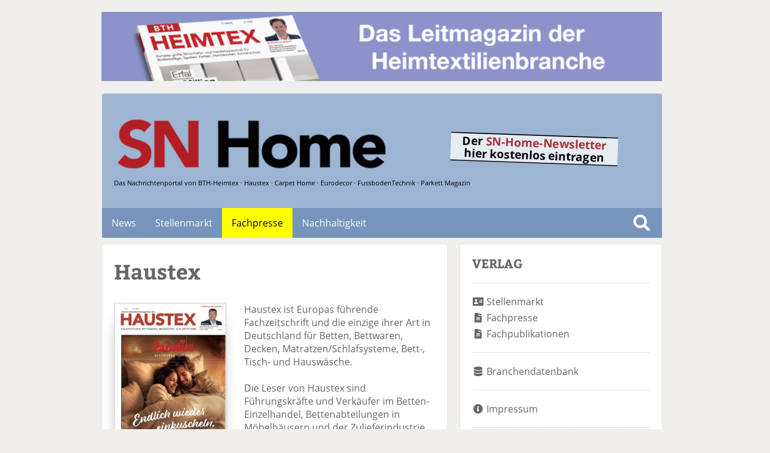

--- FILE ---
content_type: text/html; charset=UTF-8
request_url: https://www.sn-home.de/fachpresse-objektnr-5.htm
body_size: 4193
content:
<!DOCTYPE html>
<html lang='de'>
<head>
	<meta name='viewport' content='width=device-width, initial-scale=1'>
	<!--<base href='https://www.sn-home.de/'>-->
	<meta http-equiv='content-type' content='text/html; charset=utf-8'>
	<meta name='geo.placename' content='An der Alster 21, 20099 Sankt Georg, Hamburg, Germany'>
	<meta name='geo.position' content='53.559934;10.012088'>
	<meta name='geo.region' content='DE-Hamburg'>
	<meta name='icbm' content='53.559934, 10.012088'>
	<meta name='robots' content='index,follow'>
	<meta name='author' content='SN-Verlag, Hamburg, Germany'>
	<meta name='application-name' content='sn-home.de'>
<meta name='mobile-web-app-capable' content='yes'>
<meta name='apple-mobile-web-app-capable' content='yes'>
<meta name='apple-mobile-web-app-title' content='sn-home.de'>
<meta name='msapplication-TileColor' content='#2f2c2a'>
<meta name='theme-color' content='#2f2c2a'>
<meta name='apple-mobile-web-app-status-bar-style' content='#2f2c2a'>
<meta name='msapplication-config' content='css/favicons/browserconfig.xml?v=200518040800'>
<link rel='apple-touch-icon' sizes='57x57' href='css/favicons/apple-touch-icon-57x57.png?v=200518040800'>
<link rel='apple-touch-icon' sizes='60x60' href='css/favicons/apple-touch-icon-60x60.png?v=200518040800'>
<link rel='apple-touch-icon' sizes='72x72' href='css/favicons/apple-touch-icon-72x72.png?v=200518040800'>
<link rel='apple-touch-icon' sizes='76x76' href='css/favicons/apple-touch-icon-76x76.png?v=200518040800'>
<link rel='apple-touch-icon' sizes='114x114' href='css/favicons/apple-touch-icon-114x114.png?v=200518040800'>
<link rel='apple-touch-icon' sizes='120x120' href='css/favicons/apple-touch-icon-120x120.png?v=200518040800'>
<link rel='apple-touch-icon' sizes='144x144' href='css/favicons/apple-touch-icon-144x144.png?v=200518040800'>
<link rel='apple-touch-icon' sizes='152x152' href='css/favicons/apple-touch-icon-152x152.png?v=200518040800'>
<link rel='apple-touch-icon' sizes='180x180' href='css/favicons/apple-touch-icon-180x180.png?v=200518040800'>
<link rel='icon' type='image/png' href='css/favicons/android-chrome-36x36.png?v=200518040800' sizes='36x36'>
<link rel='icon' type='image/png' href='css/favicons/android-chrome-48x48.png?v=200518040800' sizes='48x48'>
<link rel='icon' type='image/png' href='css/favicons/android-chrome-72x72.png?v=200518040800' sizes='72x72'>
<link rel='icon' type='image/png' href='css/favicons/android-chrome-96x96.png?v=200518040800' sizes='96x96'>
<link rel='icon' type='image/png' href='css/favicons/android-chrome-144x144.png?v=200518040800' sizes='144x144'>
<link rel='icon' type='image/png' href='css/favicons/android-chrome-192x192.png?v=200518040800' sizes='192x192'>
<link rel='icon' type='image/png' href='css/favicons/favicon-16x16.png?v=200518040800' sizes='16x16'>
<link rel='icon' type='image/png' href='css/favicons/favicon-32x32.png?v=200518040800' sizes='32x32'>
<link rel='icon' type='image/png' href='css/favicons/favicon-96x96.png?v=200518040800' sizes='96x96'>
<link rel='shortcut icon' type='image/x-icon' href='css/favicons/favicon.ico?v=200518040800'>
<meta name='msapplication-TileImage' content='css/favicons/mstile-150x150.png?v=200518040800'>
<meta name='msapplication-square70x70logo' content='css/favicons/mstile-70x70.png?v=200518040800'>
<meta name='msapplication-square150x150logo' content='css/favicons/mstile-150x150.png?v=200518040800'>
<meta name='msapplication-wide310x150logo' content='css/favicons/mstile-310x150.png?v=200518040800'>
<meta name='msapplication-square310x310logo' content='css/favicons/mstile-310x310.png?v=200518040800'>
<link rel='manifest' href='css/favicons/manifest.json?v=200518040800' />
	<link rel='canonical' href='https://www.sn-home.de/fachpresse-objektnr-5.htm'>
	<link rel='alternate' type='application/rss+xml' title='RSS' href='https://www.sn-home.de/rss.php'>
	<link rel='preload' href='css/fonts/open-sans-v17-latin/css/all.css' as='style'>
	<link rel='preload' href='css/fonts/bitter-v15-latin/css/all.css' as='style'>
	<link rel='preload' href='css/reset.css' as='style'>
	<link rel='preload' href='css/main.css' as='style'>
	<link rel='stylesheet' type='text/css' href='css/fonts/fontawesome-free-5.12.0-web/css/all.min.css'>
	<link rel='stylesheet' type='text/css' href='css/fonts/open-sans-v17-latin/css/all.css'>
	<link rel='stylesheet' type='text/css' href='css/fonts/bitter-v15-latin/css/all.css'>
	<link rel='stylesheet' type='text/css' href='css/reset.css'>
	<link rel='stylesheet' type='text/css' href='css/main.css'>
	<script src='js/initial.js' type='text/javascript' async cookie-consent='functionality'></script>
	<script src='js/functions.js' type='text/javascript' async cookie-consent='functionality'></script>
<title>SN-Home.de - Haustex</title>
<meta name='description' content='Haustex' />
<meta name='keywords' content='SN-Home.de, Fachpresse, Zeitschriften, Magazine, Studien, Haustex' />
	<!-- Matomo -->
<script>
  var _paq = window._paq = window._paq || [];
  /* tracker methods like "setCustomDimension" should be called before "trackPageView" */
  _paq.push(['trackPageView']);
  _paq.push(['enableLinkTracking']);
  _paq.push(['trackAllContentImpressions']);
  (function() {
    var u="//matomo.snverlag.viakom.cloud/";
    _paq.push(['setTrackerUrl', u+'matomo.php']);
    _paq.push(['setSiteId', '1']);
    var d=document, g=d.createElement('script'), s=d.getElementsByTagName('script')[0];
    g.async=true; g.src=u+'matomo.js'; s.parentNode.insertBefore(g,s);
  })();
</script>
<!-- End Matomo Code -->
</head>
<body>

<div class='wrapper'>

	<div class='toppart' id='leadtop'>
		<div class='quer'>
	<a href='fachpresse-objektnr-1.htm' data-track-content data-content-name='BTH-Heimtex Leaderboard' >
		<img id='lead' src='https://www.sn-home.de/images/eigene/bth.png'
		alt='BTH-Heimtex' title='BTH-Heimtex' style='width:100%;' loading='eager'>
	</a>
</div>
		<div class='hoch'></div>
	</div>

	<div class='logo'>
<a href='https://sn-home.de'>
	<div id='newURL' style='position: relative; margin: auto; top: 0px; text-align: left; color: #000;'>
	<img src='/images/eigene/snhome.png' width='60%' alt='SN-Home.de'>
	<div id='subline' style='font-size: 0.7em; position: relative; margin: auto; top: 5px; text-align: left; color: #000;'>
		Das Nachrichtenportal von BTH-Heimtex · Haustex · Carpet Home · Eurodecor · FussbodenTechnik · Parkett Magazin</div>
	</div>
</a>

<a href='https://tc7cecff4.emailsys1a.net/3/6833/7b1ebe1afd/subscribe/form.html?_g=1662043243' target='_blank' rel='noopener'>
	<div id='Newsletterbanner'>
		Der <span class='red'>SN-Home-Newsletter</span><br />
		hier kostenlos eintragen
	</div>
</a>
</div>

	<div class='mainmenu' id='leadmain'>	<ul>
		<li><a href='willkommen.htm'>News</a></li><li><a href='stellenmarkt.htm'>Stellenmarkt</a></li><li><a  class='active' href='fachpresse.htm'>Fachpresse</a></li><li><a href='nachhaltigkeit.htm'>Nachhaltigkeit</a></li>		</ul>

		<div class='searchbox_container'>
			<div class='searchbox1'>
				<form action='liste.php' method='get' onsubmit='' name='Schnellsuche'><input id='search1' class='search' name='begriff' type='text' value='' placeholder='Suche...'><label for='search1'>Suche</label></form>			</div>
		</div>
</div>

	<div class="columns">

			<div class="column"><div><div class='beschreibung' style='margin-bottom: 30px;'><h1 class='h1small'>Haustex</h1><br /><div class='cover' style='width: 35%;'><img src='https://www.snfachpresse.de/bilder/verlagsprogramm/vp-0005-Haustex.jpg' alt='Haustex' title='Haustex' style='margin-bottom: 10px;'/><div class='button-container'><a class='button' href='probeheft-objektnr-5.htm' title='Haustex Probeheft'>Probeheft</a></div><div class='button-container'><a class='button' href='bestellen-objektnr-5.htm' title='Haustex abonnieren'>Abonnement</a></div><div class='button-container'><a class='button' href='https://www.snfachpresse.de/downloads/Tarife_HAT_2026_DE_Web.pdf' target='_blank' title='Mediadaten'>Mediadaten</a></div></div><div class='text'>Haustex ist Europas führende Fachzeitschrift und die einzige ihrer Art in Deutschland für Betten, Bettwaren, Decken, Matratzen/Schlafsysteme, Bett-, Tisch- und Hauswäsche.<br />  <br /> Die Leser von Haustex sind Führungskräfte und Verkäufer im Betten-Einzelhandel, Bettenabteilungen in Möbelhäusern und der Zulieferindustrie.<br /> <br />Haustex bietet seiner Leserschaft mehr als universelle Fachzeitschriften: Reportagen aus Fachhandel und Bettenabteilungen, umfangreiche Sortimentsschwerpunkte, Zulieferportraits.<br /><br /><b/>Haustex Star - Bettenfachhändler des Jahres</b> <br />  <br /> Haustex zeichnet jährlich beispielhafte Fachgeschäfte und Fachabteilungen in verschiedenen Kategorien mit dem Haustex Star aus. <br /> <br /> Besuchen Sie die Haustex-Website für tagesaktuelle Nachrichten: <a href=https://www.haustexmagazin.de/ target=_blank>www.haustexmagazin.de</a><br /><br />Mit dem Haustex-Newsletter verpassen SIe keine Nachrichten: <a href=https://tc7cecff4.emailsys1a.net/3/4801/76ddeeee10/subscribe/form.html?_g=1660739245 target=_blank>hier kostenlos eintragen</a><br /><br /><b> Haustex in Stichpunkten</b> <ul><li>6 Doppelausgaben im Jahr</li><li>Führende Fachzeitschrift ihrer Art in Europa - seit über 60 Jahren am Markt</li><li>Ausführliche Messeberichte, besonders zur Heimtextil und imm</li><li>3 x jährlich Schwerpunkt Schlafsysteme im "Schlafprofi"</li><li>Saisonal abgestimmte Themenschwerpunkte</li><li>Jede Ausgabe mit dem Interview des Monats</li><li>Enger Kontakt zu den relevanten Einkaufs- und Marketingverbänden</li><li>Offizielles Organ des Fachverbands der Matratzenindustrie und des Verbands der Daunen- und Federnindustrie</li><li>Regelmäßige Rankings und Exklusivbewertungen des Handels zu den Lieferanten aller wichtigen Produktgruppen</li></ul><br /><b>Leserschaft</b><ul><li>Fachhandel<ul><li>Fachgeschäfte</li><li>Fachmärkte</li><li>Filialisten</li></ul></li><li>Fachabteilungen<ul><li>Möbelhandel</li><li>Warenhäuser</li><li>Kaufhäuser</li></ul></li><li>Versender<ul><li>Katalogversender</li><li>Internetshops</li><li>Homeorder TV</li></ul></li><li>Großhandel und Industrie<ul><li>Führungskräfte</li><li>Außendienstmitarbeiter</li></ul></li></ul></div><hr /><h2>Zusätzliche Informationen:</h2>Ausgaben pro Jahr: 6<br />Abopreis: 126,47 &euro; zzgl. Porto<br /><i style='color:#a8a8a8;'>Bruttogrundpreis: 118,20 zzgl. 8,27 &euro; MwSt. (7%)</i><br /><br />Aktuelles Inhaltsverzeichnis: <i class='fas fa-file-pdf'></i> <a href='https://www.snfachpresse.de/downloads/inhalt/inhalt-Haustex11-25.pdf' target='_blank' title='PDF herunterladen'>PDF</a><br />Mediadaten Haustex: <i class='fas fa-file-pdf'></i> <a href='https://www.snfachpresse.de/downloads/Tarife_HAT_2026_DE_Web.pdf' target='_blank' title='PDF herunterladen'>PDF</a><br /><hr /><h3>Redaktion:</h3>SN-Verlag Michael Steinert<br />Redaktion Haustex<br />An der Alster 21<br />20099 Hamburg<br /><i class='fas fa-phone-alt'></i> Telefon: 040 / 24 84 54 31<br /><i class='fas fa-fax'></i> Telefax: 040 / 280 37 88<br /><i class='fas fa-envelope'></i> eMail: <a href='mailto:kirsten.boeer@snfachpresse.de?subject=Redaktion%20-%20Haustex'>kirsten.boeer@snfachpresse.de</a><br /><h3>Anzeigen:</h3>SN-Verlag Michael Steinert<br /><br/>Anzeigen Oliver Trettin<br />An der Alster 21<br />20099 Hamburg<br /><i class='fas fa-phone-alt'></i> Telefon: 040 / 24 84 54 49<br /><i class='fas fa-fax'></i> Telefax: 040 / 280 37 88<br /><i class='fas fa-envelope'></i> eMail: <a href='mailto:oliver.trettin@snfachpresse.de?subject=Anzeigen%20-%20Haustex'>oliver.trettin@snfachpresse.de</a><br /><h3>Leserservice:</h3>SN-Verlag Michael Steinert<br />Leserservice Katharina Neubauer<br />An der Alster 21<br />20099 Hamburg<br /><i class='fas fa-phone-alt'></i> Telefon: 040 / 24 84 54 44<br /><i class='fas fa-fax'></i> Telefax: 040 / 280 37 88<br /><i class='fas fa-envelope'></i> eMail: <a href='mailto:vertrieb@snfachpresse.de?subject=Leserservice%20-%20Haustex'>vertrieb@snfachpresse.de</a><br /></div><div class='button-container'>
<a href='javascript:history.back()' class='button'>Zurück</a>
</div></div></div>

		<div class='column'>

			<div class='searchbox_container'>
	<div class='searchbox2'>
		<form action='liste.htm' method='get' onsubmit='' name='Schnellsuche'><input id='search2' class='search' name='begriff' type='text' value='' placeholder='Suche...'><label for='search2'>Suche</label></form>	</div>
</div>


		<div class='sidemenuhead'>VERLAG</div>

		<hr>

		<div class='sidemenu'>
			<ul>
				<li><i class='fas fa-address-card'></i> <a href='stellenmarkt.htm'>Stellenmarkt</a></li>
				<li><i class='fas fa-file-alt'></i> <a href='fachpresse.htm'>Fachpresse</a></li>
				<li><i class='fas fa-file-alt'></i> <a href='fachpresse-objekttyp-Fachpublikationen.htm'>Fachpublikationen</a></li>
<!--				<li><i class='fas fa-file-alt'></i> <a href='fachpresse-objekttyp-Studien.htm'>Studien</a></li>-->
			</ul>

			<hr>

			<ul>
				<li><i class='fas fa-database'></i> <a href='datenbank.htm'>Branchendatenbank</a></li>
			</ul>

			<hr>

			<ul>
				<!--<li><i class='fas fa-envelope'></i> <a href='kontakt.htm'>Kontakt</a></li>-->
				<li><i class='fas fa-info-circle'></i> <a href='impressum.htm'>Impressum</a></li>
			</ul>

			<hr>

			<ul>
				<li><i class='fas fa-star'></i> <a href='fachhaendler-db-bettenfachhaendler.htm'>Haustex Star</a></li>
				<li><i class='fas fa-star'></i> <a href='fachhaendler-db-heimtexfachhaendler.htm'>Heimtex Star</a></li>
				<li><i class='fas fa-star'></i> <a href='fachhaendler-db-parkettfachhaendler.htm'>Parkett Star</a></li>
			</ul>

		</div>

		
		</div>

	</div>

	<div class='footer'>
				<span style='float:left;'>
			<a href='impressum.htm' title='Impressum'>Impressum</a> |
			<a href='impressum.htm#Datenschutz' title='Datenschutz'>Datenschutz</a> |
			<a href='agb.htm' title='Allgemeine Geschäftsbedingungen'>Allgemeine Geschäftsbedingungen</a>
		</span>
		<span style='float:right;'>
			&copy; SN-Verlag Hamburg 2026		</span>
	</div>

</div>

</body>
</html>
